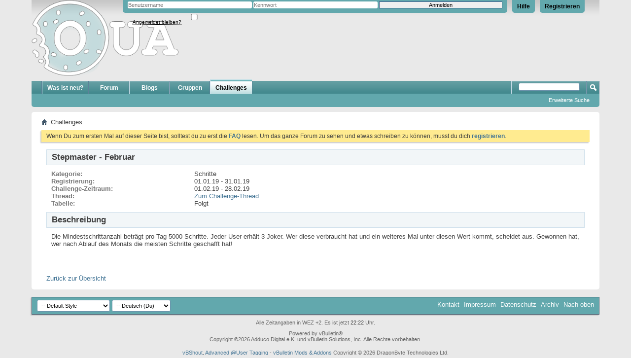

--- FILE ---
content_type: text/html; charset=ISO-8859-1
request_url: https://ohne-unsinn-abnehmen.de/challenges.php?do=show&cid=20
body_size: 5554
content:
<!DOCTYPE html PUBLIC "-//W3C//DTD XHTML 1.0 Transitional//EN" "http://www.w3.org/TR/xhtml1/DTD/xhtml1-transitional.dtd">
<html xmlns="http://www.w3.org/1999/xhtml" dir="ltr" lang="de" id="vbulletin_html">
  <head>
    <title>Ohne Unsinn abnehmen - </title>
    <meta name="robots" content="noindex, follow" />
    <meta http-equiv="Content-Type" content="text/html; charset=ISO-8859-1" />
<meta id="e_vb_meta_bburl" name="vb_meta_bburl" content="https://www.ohne-unsinn-abnehmen.de" />
<base href="https://ohne-unsinn-abnehmen.de/" /><!--[if IE]></base><![endif]-->
<meta name="generator" content="vBulletin 4.2.5" />

	<link rel="Shortcut Icon" href="favicon.ico" type="image/x-icon" />

	<link rel="icon" type="image/png" href="/images/oua/logo-192.png" sizes="192x192">
	<meta name="theme-color" content="#62A8AD" />


		<meta name="keywords" content="Ohne Unsinn Abnehmen" />
		<meta name="description" content="Ohne Unsinn Abnehmen" />





<script type="text/javascript">
<!--
	if (typeof YAHOO === 'undefined') // Load ALL YUI Local
	{
		document.write('<script type="text/javascript" src="clientscript/yui/yuiloader-dom-event/yuiloader-dom-event.js?v=425"><\/script>');
		document.write('<script type="text/javascript" src="clientscript/yui/connection/connection-min.js?v=425"><\/script>');
		var yuipath = 'clientscript/yui';
		var yuicombopath = '';
		var remoteyui = false;
	}
	else	// Load Rest of YUI remotely (where possible)
	{
		var yuipath = 'clientscript/yui';
		var yuicombopath = '';
		var remoteyui = true;
		if (!yuicombopath)
		{
			document.write('<script type="text/javascript" src="clientscript/yui/connection/connection-min.js?v=425"><\/script>');
		}
	}
	var SESSIONURL = "s=5855f98dd289937f88585e0cf6d7f194&";
	var SECURITYTOKEN = "guest";
	var IMGDIR_MISC = "images/misc";
	var IMGDIR_BUTTON = "images/buttons";
	var vb_disable_ajax = parseInt("0", 10);
	var SIMPLEVERSION = "425";
	var BBURL = "https://www.ohne-unsinn-abnehmen.de";
	var LOGGEDIN = 0 > 0 ? true : false;
	var THIS_SCRIPT = "challenges";
	var RELPATH = "challenges.php?do=show&amp;cid=20";
	var PATHS = {
		forum : "",
		cms   : "",
		blog  : ""
	};
	var AJAXBASEURL = "https://ohne-unsinn-abnehmen.de/";
// -->
</script>
<script type="text/javascript" src="/clientscript/vbulletin-core.js?v=425"></script>
<script type="text/javascript" src="/clientscript/oua-custom.js"></script>
<script type="text/javascript" src="/clientscript/jquery/jquery-3.2.1.min.js"></script>






	<link rel="stylesheet" type="text/css" href="css.php?styleid=1&amp;langid=2&amp;d=1597421281&amp;td=ltr&amp;sheet=bbcode.css,editor.css,popupmenu.css,reset-fonts.css,vbulletin.css,vbulletin-chrome.css,vbulletin-formcontrols.css," />

	<!--[if lt IE 8]>
	<link rel="stylesheet" type="text/css" href="css.php?styleid=1&amp;langid=2&amp;d=1597421281&amp;td=ltr&amp;sheet=popupmenu-ie.css,vbulletin-ie.css,vbulletin-chrome-ie.css,vbulletin-formcontrols-ie.css,editor-ie.css" />
	<![endif]-->


	
			<link rel="stylesheet" type="text/css" href="css.php?styleid=1&amp;langid=2&amp;d=1541517557&amp;td=ltr&amp;sheet=toolsmenu.css,forumbits.css,forumdisplay.css,threadlist.css,options.css" />

			
    <link rel="stylesheet" type="text/css" href="css.php?styleid=1&amp;langid=2&amp;d=1597421281&amp;td=ltr&amp;sheet=additional.css" />
<link type="text/css" rel="stylesheet" href="/fontawesome-free-5.2.0-web/css/all.min.css" />
  </head>
  <body>
    
    <div class="above_body"> <!-- closing tag is in template navbar -->
<div id="header" class="floatcontainer doc_header">
	<div><a name="top" href="forum.php?s=5855f98dd289937f88585e0cf6d7f194" class="logo-image"><img src="images/oua/logo.png" alt="Ohne Unsinn abnehmen" /></a></div>
	<div id="toplinks" class="toplinks">
		
			<ul class="nouser">
			
				<li><a href="register.php?s=5855f98dd289937f88585e0cf6d7f194" rel="nofollow">Registrieren</a></li>
			
				<li><a rel="help" href="faq.php?s=5855f98dd289937f88585e0cf6d7f194">Hilfe</a></li>
				<li>
			<script type="text/javascript" src="clientscript/vbulletin_md5.js?v=425"></script>
			<form id="navbar_loginform" action="login.php?s=5855f98dd289937f88585e0cf6d7f194&amp;do=login" method="post" onsubmit="md5hash(vb_login_password, vb_login_md5password, vb_login_md5password_utf, 0)">
				<fieldset id="logindetails" class="logindetails">
					<div>
						<div>
					<input type="text" class="textbox default-value" name="vb_login_username" id="navbar_username" size="10" accesskey="u" tabindex="101" value="Benutzername" />
					<input type="password" class="textbox" tabindex="102" name="vb_login_password" id="navbar_password" size="10" />
					<input type="text" class="textbox default-value" tabindex="102" name="vb_login_password_hint" id="navbar_password_hint" size="10" value="Kennwort" style="display:none;" />
					<input type="submit" class="loginbutton" tabindex="104" value="Anmelden" title="Gib zur Anmeldung deinen Benutzernamen und dein Kennwort in die dafür vorgesehenen Textfelder ein oder klicke auf die 'Registrieren'-Schaltfläche, um ein neues Benutzerkonto anzulegen." accesskey="s" />
						</div>
					</div>
				</fieldset>
				<div id="remember" class="remember">
					<label for="cb_cookieuser_navbar"><input type="checkbox" name="cookieuser" value="1" id="cb_cookieuser_navbar" class="cb_cookieuser_navbar" accesskey="c" tabindex="103" /> <acronym style="border-bottom: 1px dotted #000000; cursor: help;" title="Du bleibst angemeldet, bis du dich selbst abmeldest.">Angemeldet bleiben?</acronym></label>
				</div>

				<input type="hidden" name="s" value="5855f98dd289937f88585e0cf6d7f194" />
				<input type="hidden" name="securitytoken" value="guest" />
				<input type="hidden" name="do" value="login" />
				<input type="hidden" name="vb_login_md5password" />
				<input type="hidden" name="vb_login_md5password_utf" />
			</form>
			<script type="text/javascript">
			YAHOO.util.Dom.setStyle('navbar_password_hint', "display", "inline");
			YAHOO.util.Dom.setStyle('navbar_password', "display", "none");
			vB_XHTML_Ready.subscribe(function()
			{
			//
				YAHOO.util.Event.on('navbar_username', "focus", navbar_username_focus);
				YAHOO.util.Event.on('navbar_username', "blur", navbar_username_blur);
				YAHOO.util.Event.on('navbar_password_hint', "focus", navbar_password_hint);
				YAHOO.util.Event.on('navbar_password', "blur", navbar_password);
			});
			
			function navbar_username_focus(e)
			{
			//
				var textbox = YAHOO.util.Event.getTarget(e);
				if (textbox.value == 'Benutzername')
				{
				//
					textbox.value='';
					textbox.style.color='#000000';
				}
			}

			function navbar_username_blur(e)
			{
			//
				var textbox = YAHOO.util.Event.getTarget(e);
				if (textbox.value == '')
				{
				//
					textbox.value='Benutzername';
					textbox.style.color='#777777';
				}
			}
			
			function navbar_password_hint(e)
			{
			//
				var textbox = YAHOO.util.Event.getTarget(e);
				
				YAHOO.util.Dom.setStyle('navbar_password_hint', "display", "none");
				YAHOO.util.Dom.setStyle('navbar_password', "display", "inline");
				YAHOO.util.Dom.get('navbar_password').focus();
			}

			function navbar_password(e)
			{
			//
				var textbox = YAHOO.util.Event.getTarget(e);
				
				if (textbox.value == '')
				{
					YAHOO.util.Dom.setStyle('navbar_password_hint', "display", "inline");
					YAHOO.util.Dom.setStyle('navbar_password', "display", "none");
				}
			}
			</script>
				</li>
				
			</ul>
		
	</div>
	<div class="ad_global_header">
		
		
	</div>
	<hr />
</div>
    
    <div id="navbar" class="navbar">
	<ul id="navtabs" class="navtabs floatcontainer">
		
		
	
		<li  id="vbtab_whatsnew">
			<a class="navtab" href="activity.php?s=5855f98dd289937f88585e0cf6d7f194">Was ist neu?</a>
		</li>
		
		

	
		<li  id="vbtab_forum">
			<a class="navtab" href="forum.php?s=5855f98dd289937f88585e0cf6d7f194">Forum</a>
		</li>
		
		

	
		<li  id="vbtab_blog">
			<a class="navtab" href="blog.php?s=5855f98dd289937f88585e0cf6d7f194">Blogs</a>
		</li>
		
		

	
		<li  id="tab_ndc2_304">
			<a class="navtab" href="/group.php">Gruppen</a>
		</li>
		
		

	
		<li class="selected" id="tab_mtuw_573">
			<a class="navtab" href="challenges.php">Challenges</a>
		</li>
		
		

		
	</ul>
	
		<div id="globalsearch" class="globalsearch">
			<form action="search.php?s=5855f98dd289937f88585e0cf6d7f194&amp;do=process" method="post" id="navbar_search" class="navbar_search">
				
				<input type="hidden" name="securitytoken" value="guest" />
				<input type="hidden" name="do" value="process" />
				<span class="textboxcontainer"><span><input type="text" value="" name="query" class="textbox" tabindex="99"/></span></span>
				<span class="buttoncontainer"><span><input type="image" class="searchbutton" src="images/buttons/search.png" name="submit" onclick="document.getElementById('navbar_search').submit;" tabindex="100"/></span></span>
			</form>
			<ul class="navbar_advanced_search">
				<li><a href="search.php?s=5855f98dd289937f88585e0cf6d7f194" accesskey="4">Erweiterte Suche</a></li>
				
			</ul>
		</div>
	
</div>
</div><!-- closing div for above_body -->

<div class="body_wrapper">
<div id="breadcrumb" class="breadcrumb">
	<ul class="floatcontainer">
		<li class="navbithome"><a href="index.php?s=5855f98dd289937f88585e0cf6d7f194" accesskey="1"><img src="images/misc/navbit-home.png" alt="Startseite" /></a></li>
		
		
	<li class="navbit lastnavbit"><span>Challenges</span></li>

	</ul>
	<hr />
</div>







	<form action="profile.php?do=dismissnotice" method="post" id="notices" class="notices">
		<input type="hidden" name="do" value="dismissnotice" />
		<input type="hidden" name="s" value="s=5855f98dd289937f88585e0cf6d7f194&amp;" />
		<input type="hidden" name="securitytoken" value="guest" />
		<input type="hidden" id="dismiss_notice_hidden" name="dismiss_noticeid" value="" />
		<input type="hidden" name="url" value="" />
		<ol>
			<li class="restore" id="navbar_notice_1">
	
	Wenn Du zum ersten Mal auf dieser Seite bist, solltest du zu erst die <a href="faq.php?s=5855f98dd289937f88585e0cf6d7f194" target="_blank"><b>FAQ</b></a> lesen.

Um das ganze Forum zu sehen und etwas schreiben zu können, musst du dich <a href="register.php?s=5855f98dd289937f88585e0cf6d7f194" target="_blank"><b>registrieren</b></a>.
</li>
		</ol>
	</form>


    
    <div id="pagetitle">
      <h1></h1>
    </div>
    

    <div class="blockbody">
      <div class="blockrow">
        





<div>
<style>
h2 {font-weight: bold;}
label {width: 250px;display:inline-block;}
input, textarea {width: 250px;}
td, th {padding: 2px;border: 1px solid black;}
th {font-wight:bold;}
table {border: 1px solid black; border-collapse:collapse;}


.stats dt {    width: 250px;    display: block;    float: left;    clear: right; font-weight:bold; color: #3e3e3e}
.stats dt:after {    content: ":"; }
.stats dd {    float: left;    clear: right;     display: inline;    margin-inline-start: 40px;}
dl.stats  {    width: 100%;    clear: both;    display: block;}
dl.stats:after {    content: ".";    display: block;    height: 0;    clear: both;    visibility: hidden;}
.blocksubhead {padding: 5px 0;    clear: both;    font-weight: bold;    font-size: 17px; border-color: #CEDFEB;color: #3e3e3e;    background-color: #f2f6f8; border: 1px solid #CEDFEB;    padding-left: 10px;    padding-right: 10px;}
.blocksubhead h4 {    font-weight: bold;    color: #3e3e3e;}
.subsection {    padding: 10px;}
</style>










<div class="blocksubhead subsectionhead userprof_headers userprof_headers_border">
	<h4 class="subsectionhead-understate" id="about-me">Stepmaster - Februar</h4>
</div>

<div class="subsection">
	<div class="blockbody userprof_content userprof_content_border">
	
	<dl class="stats">

		<dt>Kategorie</dt>
		<dd>Schritte</dd>
	</dl>
	<dl class="stats">
		<dt>Registrierung</dt>
		<dd>
		01.01.19 - 31.01.19
		
		
		
		</dd>
	</dl>
	<dl class="stats">
		<dt>Challenge-Zeitraum</dt>
		<dd>01.02.19 - 28.02.19</dd>
	</dl>
	<dl class="stats">
		<dt>Thread</dt>
		<dd><a href="/threads/5368">Zum Challenge-Thread</a></dd>
	</dl>
	<dl class="stats">
		<dt>Tabelle</dt>
		<dd>Folgt</dd>
	</dl>


	</div>
</div>


<div class="blocksubhead subsectionhead userprof_headers userprof_headers_border">
	<h4 class="subsectionhead-understate" id="about-me">Beschreibung</h4>
</div>

<div class="subsection">
	<div class="blockbody userprof_content userprof_content_border">
	
	Die Mindestschrittanzahl beträgt pro Tag 5000 Schritte. Jeder User erhält 3 Joker. Wer diese verbraucht hat und ein weiteres Mal unter diesen Wert kommt, scheidet aus. Gewonnen hat, wer nach Ablauf des Monats die meisten Schritte geschafft hat!


	</div>
</div>
</div>

<br /><br /><br />


<a href="challenges.php">Zurück zur Übersicht</a>






















</div>





      </div>
    </div>
    
    
<div id="footer" class="floatcontainer footer">

	<form action="forum.php" method="get" id="footer_select" class="footer_select">

		
			<select name="styleid" onchange="switch_id(this, 'style')">
				<optgroup label="Style auswählen"><option class="hidden"></option></optgroup>
				
					
					<optgroup label="&nbsp;Standard Styles">
									
					
	<option value="1" class="" selected="selected">-- Default Style</option>

					
					</optgroup>
										
				
				
					
					<optgroup label="&nbsp;Mobile Styles">
					
					
	<option value="2" class="" >-- Default Mobile Style</option>

					
					</optgroup>
										
				
			</select>	
		
		
		
			<select name="langid" onchange="switch_id(this, 'lang')">
				<optgroup label="Sprache auswählen">
					
	<option value="2" class="" selected="selected">-- Deutsch (Du)</option>

	<option value="3" class="" >-- English</option>

				</optgroup>
			</select>
		
	</form>

	<ul id="footer_links" class="footer_links">
		<li><a href="sendmessage.php?s=5855f98dd289937f88585e0cf6d7f194" rel="nofollow" accesskey="9">Kontakt</a></li>
<li><a href="/impressum.php" rel="nofollow">Impressum</a></li>
<li><a href="/datenschutz.php" rel="nofollow">Datenschutz</a></li>
		
		
		
		<li><a href="archive/index.php?s=5855f98dd289937f88585e0cf6d7f194">Archiv</a></li>
		
		
		
		<li><a href="challenges.php?do=show&amp;cid=20#top" onclick="document.location.hash='top'; return false;">Nach oben</a></li>
	</ul>
	
	
	
	
	<script type="text/javascript">
	<!--
		// Main vBulletin Javascript Initialization
		vBulletin_init();
	//-->
	</script>
        
</div>
</div> <!-- closing div for body_wrapper -->

<div class="below_body">
<div id="footer_time" class="shade footer_time">Alle Zeitangaben in WEZ +2. Es ist jetzt <span class="time">22:22</span> Uhr.</div>

<div id="footer_copyright" class="shade footer_copyright">
	<!-- Do not remove this copyright notice -->
	Powered by vBulletin&reg;<br />Copyright &copy;2026 Adduco Digital e.K. und vBulletin Solutions, Inc. Alle Rechte vorbehalten. 
	<!-- Do not remove this copyright notice -->	
</div>
<div id="footer_morecopyright" class="shade footer_morecopyright">
	<!-- Do not remove cronimage or your scheduled tasks will cease to function -->
<!--	<img src="https://ohne-unsinn-abnehmen.de/cron.php?s=5855f98dd289937f88585e0cf6d7f194&amp;rand=1769026931" alt="" width="1" height="1" border="0" /> -->
	<!-- Do not remove cronimage or your scheduled tasks will cease to function -->
	<a rel="nofollow" href="https://www.dragonbyte-tech.com/vbecommerce.php?do=product&productid=2&utm_source=ohne-unsinn-abnehmen.de&utm_campaign=product&utm_medium=Copyright+Management&utm_content=Free">vBShout</a>, <a rel="nofollow" href="https://www.dragonbyte-tech.com/vbecommerce.php?do=product&productid=20&utm_source=ohne-unsinn-abnehmen.de&utm_campaign=product&utm_medium=Copyright+Management&utm_content=Free">Advanced @User Tagging</a> - <a rel="nofollow" href="https://www.dragonbyte-tech.com?utm_source=ohne-unsinn-abnehmen.de&utm_campaign=site&utm_medium=Copyright+Management&utm_content=Free" target="_blank">vBulletin Mods &amp; Addons</a> Copyright &copy; 2026 DragonByte Technologies Ltd.
	
</div>
 

</div>
  </body>
</html>